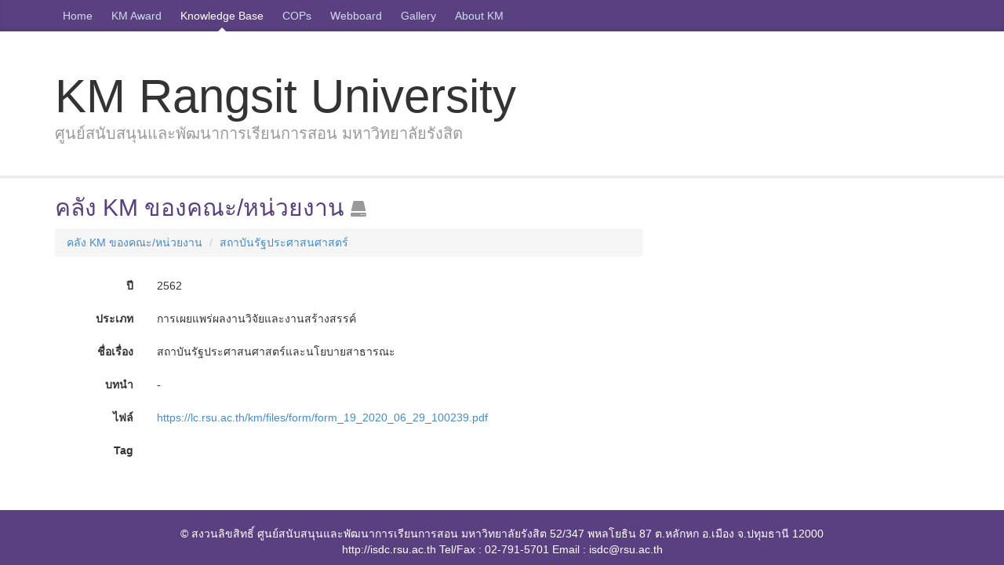

--- FILE ---
content_type: text/html; charset=UTF-8
request_url: https://lc.rsu.ac.th/km/knowledgebase/form/detail/725
body_size: 6915
content:
<!DOCTYPE HTML>
<html>
    <head>
        <link rel="shortcut icon" type="image/x-icon" href="/favicon.ico">
        <meta charset="utf-8">
        <meta name="viewport" content="width=device-width, initial-scale=1.0">
        
        <title>ศูนย์สนับสนุนและพัฒนาการเรียนการสอน</title>
        
        <script src="https://lc.rsu.ac.th/km/js/jquery-1.10.2.min.js"></script>
        <link rel="stylesheet" href="https://lc.rsu.ac.th/km/css/bootstrap/css/bootstrap.css"/>
        <link rel="stylesheet" href="https://lc.rsu.ac.th/km/css/bootstrap/css/bootstrap-theme.css"/>
        <link rel="stylesheet" href="https://lc.rsu.ac.th/km/css/layout.css"/>
        <link rel="stylesheet" href="https://lc.rsu.ac.th/km/css/style.css"/>
        
            </head>
    <body>
        <script>
            (function(i,s,o,g,r,a,m){i['GoogleAnalyticsObject']=r;i[r]=i[r]||function(){
            (i[r].q=i[r].q||[]).push(arguments)},i[r].l=1*new Date();a=s.createElement(o),
            m=s.getElementsByTagName(o)[0];a.async=1;a.src=g;m.parentNode.insertBefore(a,m)
            })(window,document,'script','//www.google-analytics.com/analytics.js','ga');

            ga('create', 'UA-51799430-1', 'rsu.ac.th');
            ga('send', 'pageview');
        </script>
        <!-- Wrap all page content here -->
        <div id="wrap">
            
            <!-- Navigation -->
                            <div class="blog-masthead">
                    <div class="container">
                        <nav class="blog-nav">
                            <a class="blog-nav-item " href="https://lc.rsu.ac.th/km/">Home</a>
                            <!-- <a class="blog-nav-item" href="https://lc.rsu.ac.th/km/wiki">Wiki</a> -->
                            <a class="blog-nav-item " href="https://lc.rsu.ac.th/km/main/km_award">KM Award</a>
                            <a class="blog-nav-item active" href="https://lc.rsu.ac.th/km/knowledgebase">Knowledge Base</a>
                            <a class="blog-nav-item " href="https://lc.rsu.ac.th/km/cops">COPs</a>
                            <a class="blog-nav-item " href="https://lc.rsu.ac.th/km/webboard">Webboard</a>
                            <a class="blog-nav-item " href="https://lc.rsu.ac.th/km/gallery">Gallery</a>
                            <a class="blog-nav-item " href="https://lc.rsu.ac.th/km/about">About KM</a>
                        </nav>
                    </div>
                </div>                        <div class="container">
                <div class="row">
                    <div class="col-xs-12">
                        <div class="blog-header">
                            <h1 class="blog-title">KM Rangsit University</h1>
                            <p class="lead blog-description">ศูนย์สนับสนุนและพัฒนาการเรียนการสอน มหาวิทยาลัยรังสิต</p>
                        </div>
                    </div>
                </div>
            </div>
            <div class="header-line"></div>
            <div class="header-line"></div>
                                    
            <div class="container">
                <div class="row">
                    <div class="col-xs-12 col-md-8">
                        <div>
    <h2 class="title">คลัง KM ของคณะ/หน่วยงาน <small><span class="glyphicon glyphicon-hdd"></span></small></h2>
    <ol class="breadcrumb">
        <li><a href="https://lc.rsu.ac.th/km/knowledgebase">คลัง KM ของคณะ/หน่วยงาน</a></li>
        <li class="active"><a href="https://lc.rsu.ac.th/km/knowledgebase/detail/19">สถาบันรัฐประศาสนศาสตร์</a></li>
    </ol>
    
    <form action="https://lc.rsu.ac.th/km/knowledgebase/form/detail/725" method="post" accept-charset="utf-8" class="form-horizontal" role="form" enctype="multipart/form-data">    <div class="form-group">
        <label class="col-xs-12 col-sm-2 control-label">ปี</label>
        <div class="col-xs-12 col-sm-10">
            <p class="form-control-static">2562</p>
        </div>
    </div>
    <div class="form-group">
        <label class="col-xs-12 col-sm-2 control-label">ประเภท</label>
        <div class="col-xs-12 col-sm-10">
            <p class="form-control-static">การเผยแพร่ผลงานวิจัยและงานสร้างสรรค์</p>
        </div>
    </div>
    <div class="form-group">
        <label class="col-xs-12 col-sm-2 control-label">ชื่อเรื่อง</label>
        <div class="col-xs-12 col-sm-10">
            <p class="form-control-static">สถาบันรัฐประศาสนศาสตร์และนโยบายสาธารณะ</p>
        </div>
    </div>
    <div class="form-group">
        <label class="col-xs-12 col-sm-2 control-label">บทนำ</label>
        <div class="col-xs-12 col-sm-10">
            <p class="form-control-static">-</p>
        </div>
    </div>
    <div class="form-group">
        <label class="col-xs-12 col-sm-2 control-label">ไฟล์</label>
        <div class="col-xs-12 col-sm-10">
            <p class="form-control-static"><a href="https://lc.rsu.ac.th/km/files/form/form_19_2020_06_29_100239.pdf">https://lc.rsu.ac.th/km/files/form/form_19_2020_06_29_100239.pdf</a></p>
        </div>
    </div>
    <div class="form-group">
        <label class="col-xs-12 col-sm-2 control-label">Tag</label>
        <div class="col-xs-12 col-sm-10">
            <ul class="form-control-static">
                            </ul>
        </div>
    </div>
    </form></div>                    </div>
                    <div class="col-xs-12 col-md-4">
                                            </div>
                </div>
                
            </div> <!-- class="container" -->
        </div> <!-- id="wrap" -->
        <div id="footer">
            <div class="container">
                <p class="text-muted credit">
                    <div>© สงวนลิขสิทธิ์ ศูนย์สนับสนุนและพัฒนาการเรียนการสอน มหาวิทยาลัยรังสิต 52/347 พหลโยธิน 87 ต.หลักหก อ.เมือง จ.ปทุมธานี 12000</div>
                    <div><a href="http://isdc.rsu.ac.th">http://isdc.rsu.ac.th</a> Tel/Fax : 02-791-5701 Email : isdc@rsu.ac.th</div>
                </p>
            </div>
        </div>
        <script src="https://lc.rsu.ac.th/km/css/bootstrap/js/bootstrap.js"></script>
    </body>
</html>

--- FILE ---
content_type: text/css
request_url: https://lc.rsu.ac.th/km/css/layout.css
body_size: 6213
content:
@font-face {
	font-family: 'RSU';
	src: url('fonts/RSU_Regular.eot');
	src: url('fonts/RSU_Regular.woff') format('woff'), url('fonts/RSU_Regular.ttf') format('truetype'), url('fonts/RSU_Regular.svg') format('svg');
	font-weight: normal;
	font-style: normal;
}

/*
 * Base structure
 */

/* Move down content because we have a fixed navbar that is 50px tall */
html,body {
/*    font-family: RSU;
    font-size:14pt;*/
    height: 100%;
    /*padding-top: 20px;*/
    /*background-color: #f7f7f7;*/
    background-color: white;
}


/*
 * Global add-ons
 */

.sub-header {
    padding-bottom: 10px;
    border-bottom: 1px solid #eee;
}

#wrap {
    min-height: calc(100% - 70px);
    height: auto !important;
    /*height: 100%;*/
    /* Negative indent footer by its height */
    /*margin: 0 auto -10px;*/
    /* Pad bottom by footer height */
    padding: 0px 0px 50px 0px;
    
}
#wrap > .container {
    /*background-color: white;*/
}
/* Set the fixed height of the footer here */
#footer {
    /*background-color: #f5f5f5;*/
    background-color: #5A4080;
    text-align: center;
    color: #fff !important;
}

#footer a {
    color: #fff !important;
}

#footer > .container {
    /*background-color: #61d2fe;*/
}

.container {
    
}

.container .credit {
    margin: 20px 0;
}

.header-line {
    background-color: #DDDDDD;
    height: 1px;
    margin-bottom: 1px;
}

/*
 * Sidebar
 */

/* Hide for mobile, show later */
.sidebar {
  display: none;
}
@media (min-width: 768px) {
  .sidebar {
    position: fixed;
    top: 51px;
    bottom: 0;
    left: 0;
    z-index: 1000;
    display: block;
    padding: 20px;
    overflow-x: hidden;
    overflow-y: auto; /* Scrollable contents if viewport is shorter than content. */
    background-color: #f5f5f5;
    border-right: 1px solid #eee;
  }
}

/* Sidebar navigation */
.nav-sidebar {
  margin-right: -21px; /* 20px padding + 1px border */
  margin-bottom: 20px;
  margin-left: -20px;
}
.nav-sidebar > li > a {
  padding-right: 20px;
  padding-left: 20px;
}
.nav-sidebar > .active > a {
  color: #fff;
  background-color: #428bca;
}


/*
 * Main content
 */
.backend-right {
  padding: 60px;
}
@media (min-width: 768px) {
  .backend-right {
    padding-right: 40px;
    padding-left: 40px;
  }
}


/*
 * Placeholder dashboard ideas
 */

.placeholders {
  margin-bottom: 30px;
  text-align: center;
}
.placeholders h4 {
  margin-bottom: 0;
}
.placeholder {
  margin-bottom: 20px;
}
.placeholder img {
  display: inline-block;
  border-radius: 50%;
}

#banner {
    margin-top: 0px;
    min-height: 100px;
    font-size: 11pt;
    padding: 10px 15px;
    padding-top: 20px;
}
#banner #logo {
    height: 100px;
    background-image: url("../images/logo/head.PNG");
    background-repeat: no-repeat;
    /*background: url('images/logo/head.PNG');*/
}
#banner > div:last-child {
    text-align: right;
}
#banner .issn {
    color: #61d2fe;
    font-weight: bold;
}
#banner .title {
    color: #686868;
    font-weight: bold;
}
#banner hr {
    padding: 0px;
    margin: 0;
    border-color: #686868;
}

/* Customize the nav-justified links to be fill the entire space of the .navbar */
#main-nav .nav-justified > li > a {
    font-size: 18pt;
}
#main-nav .nav-justified > li > a:hover,
#main-nav .nav-justified > li > a:focus {
    background-color: #a8b6bb;
    color: white;
}
#sub-nav .nav-justified > li > a,
#sub-nav .nav-justified > li > a:hover,
#sub-nav .nav-justified > li > a:focus {
    background-color: #61d2fe;
    color: white;
}

.nav-justified {
/*  background-color: #eee;
  border: 1px solid #ccc;
  border-radius: 5px;*/
}
.nav-justified > li > a {
  padding-top: 10px;
  padding-bottom: 10px;
  margin-bottom: 0;
  font-weight: bold;
  color: #61d2fe;
  text-align: center;
/*  background-color: #e5e5e5;  Old browsers 
  background-image:    -moz-linear-gradient(top, #f5f5f5 0%, #e5e5e5 100%);  FF3.6+ 
  background-image: -webkit-gradient(linear, left top, left bottom, color-stop(0%,#f5f5f5), color-stop(100%,#e5e5e5));  Chrome,Safari4+ 
  background-image: -webkit-linear-gradient(top, #f5f5f5 0%,#e5e5e5 100%);  Chrome 10+,Safari 5.1+ 
  background-image:      -o-linear-gradient(top, #f5f5f5 0%,#e5e5e5 100%);  Opera 11.10+ 
  background-image:         linear-gradient(top, #f5f5f5 0%,#e5e5e5 100%);  W3C 
  filter: progid:DXImageTransform.Microsoft.gradient( startColorstr='#f5f5f5', endColorstr='#e5e5e5',GradientType=0 );  IE6-9 
  background-repeat: repeat-x;  Repeat the gradient 
  border-bottom: 1px solid #d5d5d5;*/
}
.nav-justified > .active > a,
.nav-justified > .active > a:hover,
.nav-justified > .active > a:focus {
  /*background-color: #ddd;*/
  background-image: none;
  /*box-shadow: inset 0 3px 7px rgba(0,0,0,.15);*/
}
.nav-justified > li:first-child > a {
  /*border-radius: 5px 5px 0 0;*/
}
.nav-justified > li:last-child > a {
  border-bottom: 0;
  /*border-radius: 0 0 5px 5px;*/
}

@media (min-width: 768px) {
  .nav-justified {
    max-height: 52px;
  }
  #main-nav .nav-justified > li > a {
    border-right: 1px solid #61d2fe;
    border-left: none;
  }
  #sub-nav .nav-justified > li > a {
    border-right: 1px solid #fff;
    border-left: none;
  }
  .nav-justified > li:first-child > a {
    border-left: 0;
    /*border-radius: 5px 0 0 5px;*/
  }
  .nav-justified > li:last-child > a {
    border-right: 0 !important;
    /*border-radius: 0 5px 5px 0;*/
  }
}

/* Responsive: Portrait tablets and up */
@media screen and (min-width: 768px) {
  /* Remove the padding we set earlier */
  .masthead,
  .marketing,
  .footer {
    padding-right: 0;
    padding-left: 0;
  }
}


/* Carousel base class */
.carousel {
  height: 200px;
  /*margin-bottom: 60px;*/
}
/* Since positioning the image, we need to help out the caption */
.carousel-caption {
  z-index: 10;
}

/* Declare heights because of positioning of img element */
.carousel .item {
  height: 200px;
  background-color: #777;
}
.carousel-inner > .item > img {
  position: absolute;
  top: 0;
  left: 0;
  min-width: 100%;
  height: 200px;
}
.carousel-indicators {
    text-align: right;
    right: 0;
}
.carousel-indicators li.active,
.carousel-indicators li:hover {
    background: #61d2fe;
}
.carousel-indicators li{
    background: white;
}

--- FILE ---
content_type: text/css
request_url: https://lc.rsu.ac.th/km/css/style.css
body_size: 2071
content:
/*
 * Masthead for nav
 */
.blog-masthead {
  background-color: #5A4080;
  box-shadow: inset 0 -2px 5px rgba(0,0,0,.1);
}

/* Nav links */
.blog-nav-item {
  position: relative;
  display: inline-block;
  padding: 10px;
  font-weight: 500;
  color: #cdddeb;
}
.blog-nav-item:hover,
.blog-nav-item:focus {
  color: #fff;
  text-decoration: none;
}

/* Active state gets a caret at the bottom */
.blog-nav .active {
  color: #fff;
}
.blog-nav .active:after {
  position: absolute;
  bottom: 0;
  left: 50%;
  width: 0;
  height: 0;
  margin-left: -5px;
  vertical-align: middle;
  content: " ";
  border-right:  5px solid transparent;
  border-bottom: 5px solid;
  border-left:   5px solid transparent;
}


/*
 * Blog name and description
 */
.blog-header {
  padding-top: 20px;
  padding-bottom: 20px;
}
.blog-title {
  margin-top: 30px;
  margin-bottom: 0;
  font-size: 60px;
  font-weight: normal;
}
.blog-description {
  font-size: 20px;
  color: #999;
}
span.glyphicon {
    color: #999999 !important;
}

h1.title,
h2.title,
h3.title,
h4.title,
h5.title,
h6.title {
    color: #5A4080 !important;
}

.btn-custom {
    color: #5A4080;
    font-size: 12pt;
    /*font-weight: bold;*/
    background-color: #DDDDDD;
}
.btn-custom:hover {
    color: white;
}

img.sample-images {
    margin: 7px;
}



/*
 * Blockquote
 */
div.blockquote {
    margin: 20px 0;
    padding: 20px;
    border-left: 3px solid #eee;
    font-size: 16pt;
}

div.blockquote-reverse {
    padding-right: 15px;
    padding-left: 0;
    border-right: 5px solid #eee;
    border-left: 0;
    text-align: right;
}

div.blockquote > p.blockquote-header {
    font-weight: bold;
}

div.blockquote > p.blockquote-body {
    font-size: 80%;
    font-weight: normal !important;
}

div.blockquote > footer {
    display: block;
    font-size: 60%;
    line-height: 1.42857143;
    color: #999;
}

div.blockquote-info {
    background-color: #f4f8fa;
    border-color: #5bc0de;
}



--- FILE ---
content_type: text/plain
request_url: https://www.google-analytics.com/j/collect?v=1&_v=j102&a=1068268868&t=pageview&_s=1&dl=https%3A%2F%2Flc.rsu.ac.th%2Fkm%2Fknowledgebase%2Fform%2Fdetail%2F725&ul=en-us%40posix&dt=%E0%B8%A8%E0%B8%B9%E0%B8%99%E0%B8%A2%E0%B9%8C%E0%B8%AA%E0%B8%99%E0%B8%B1%E0%B8%9A%E0%B8%AA%E0%B8%99%E0%B8%B8%E0%B8%99%E0%B9%81%E0%B8%A5%E0%B8%B0%E0%B8%9E%E0%B8%B1%E0%B8%92%E0%B8%99%E0%B8%B2%E0%B8%81%E0%B8%B2%E0%B8%A3%E0%B9%80%E0%B8%A3%E0%B8%B5%E0%B8%A2%E0%B8%99%E0%B8%81%E0%B8%B2%E0%B8%A3%E0%B8%AA%E0%B8%AD%E0%B8%99&sr=1280x720&vp=1280x720&_u=IEBAAAABAAAAACAAI~&jid=1001774809&gjid=674670680&cid=2064021359.1769650136&tid=UA-51799430-1&_gid=1723580989.1769650136&_r=1&_slc=1&z=1472597439
body_size: -449
content:
2,cG-K38ZN4V1T5